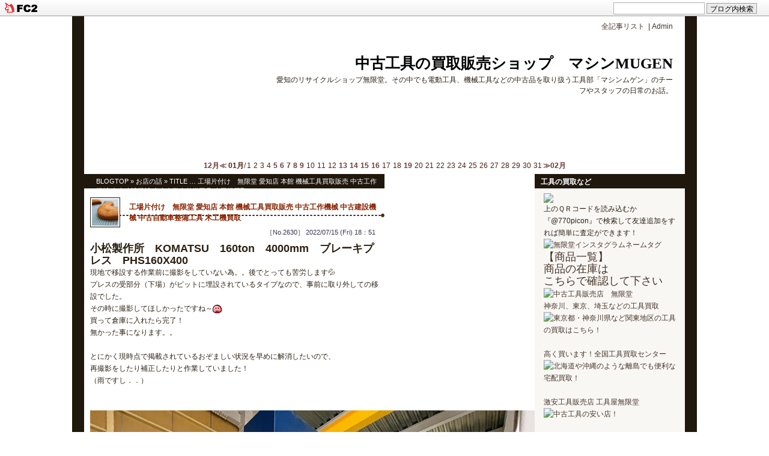

--- FILE ---
content_type: text/html; charset=utf-8
request_url: https://mugentool.jp/blog-entry-2630.html
body_size: 11711
content:
<!DOCTYPE html PUBLIC "-//W3C//DTD XHTML 1.0 Transitional//EN"
		"http://www.w3.org/TR/xhtml1/DTD/xhtml1-transitional.dtd">
<html xmlns="http://www.w3.org/1999/xhtml" xml:lang="ja" lang="ja" dir="ltr">

<head>
<meta name="keywords" content="中古,リサイクル,リサイクルショップ,中古工具,工具,工作機械,愛知,名古屋,買取,処分,無料査定,発電機,溶接機,コンプレッサー,電動工具,販売">
<meta http-equiv="content-type" content="text/html; charset=utf-8">
<meta http-equiv="Content-Style-Type" content="text/css" />
<meta http-equiv="Content-Script-Type" content="text/javascript" />
<meta name="author" content="無限堂　本館　機械工具" />
<meta name="description" content="愛知のリサイクルショップ無限堂。その中でも電動工具、機械工具などの中古品を取り扱う工具部「マシンムゲン」のチーフやスタッフの日常のお話。" />
<title>中古工具の買取販売ショップ　マシンMUGEN 工場片付け　無限堂 愛知店 本館 機械工具買取販売 中古工作機械 中古建設機械 中古自動車整備工具 木工機買取</title>
<link rel="stylesheet" type="text/css" href="https://blog-imgs-162.fc2.com/m/u/g/mugentool/css/c4b51.css" media="screen,tv" title="デフォルト" />
<link rel="alternate" type="application/rss+xml" href="https://mugentool.jp/?xml" title="RSS" />
<link rel="top" href="https://mugentool.jp/" title="トップ" />
<link rel="start" href="https://mugentool.jp/" title="最初の記事" />
<link rel="prev" href="https://mugentool.jp/blog-entry-2631.html" title="工場片付け　無限堂 愛知店 本館 機械工具買取販売 中古工作機械 中古建設機械 中古自動車整備工具 木工機買取" /><link rel="next" href="https://mugentool.jp/blog-entry-2629.html" title="工場片付け　無限堂 愛知店 本館 機械工具買取販売 中古工作機械 中古建設機械 中古自動車整備工具 木工機買取" />
<link href="https://static.fc2.com/css_cn/common/headbar/120710style.css" rel="stylesheet" type="text/css" media="all" />
</head>

<body>
<div id="sh_fc2blogheadbar">
	<div class="sh_fc2blogheadbar_body">
		<div id="sh_fc2blogheadbar_menu">
			<a href="https://blog.fc2.com/" rel="nofollow"><img src="https://static.fc2.com/image/headbar/sh_fc2blogheadbar_logo.png" alt="FC2ブログ" /></a>
		</div>
		<div id="sh_fc2blogheadbar_search">
			<form name="barForm" method="get" action="" target="blank">
				<input class="sh_fc2blogheadbar_searchform" type="text" name="q" value="" maxlength="30" onclick="this.style.color='#000000';" onfocus="this.select();" onblur="this.style.color='#999999'" />
				<input type="hidden" name="charset" value="utf-8" />
				<input class="sh_fc2blogheadbar_searchbtn" type="submit" value="ブログ内検索" />
			</form>
		</div>
		<div id="sh_fc2blogheadbar_link_box" class="sh_fc2blogheadbar_link" style="visibility: hidden;"></div>
	</div>
</div>

<!--shinobi1-->
<script type="text/javascript" src="http://x4.huuryuu.com/ufo/036364715"></script>
<noscript><a href="http://www.shinobi.jp/">
<img src="http://x4.huuryuu.com/bin/ll?036364715" border="0" alt=""></a></noscript>
<!--shinobi2-->

<a id="pagetop"></a>

<!-- 全体の枠：ここから(container) -->
<div id="container">

<!-- ブログタイトル＆説明文：ここから(branding) -->
<div id="branding">

<!-- 管理ページリンク＆全記事リスト：ここから -->
<ul class="admin">
<a href="https://mugentool.jp/?all" target="_self" title="全記事リストへ">全記事リスト</a>
&nbsp;|&nbsp;<a href="https://admin.blog.fc2.com/control.php" title="管理ページへ">Admin</a>
</ul>
<!-- 管理ページリンク＆全記事リスト：ここまで -->

<h1><a href="https://mugentool.jp/" accesskey="0" title="中古工具の買取販売ショップ　マシンMUGEN">中古工具の買取販売ショップ　マシンMUGEN</a></h1>
<p>愛知のリサイクルショップ無限堂。その中でも電動工具、機械工具などの中古品を取り扱う工具部「マシンムゲン」のチーフやスタッフの日常のお話。</p>
</div><!-- /branding -->
<!-- ブログタイトル＆説明文：ここまで(branding) -->

<!-- 横カレンダー：ここから -->
<div class="line-calender">

<a href="https://mugentool.jp/blog-date-202512.html">12月≪</a>
<b>01月</b>/<span class="day">1</span><span class="day">2</span><span class="day">3</span><span class="day">4</span><span class="day"><a href="https://mugentool.jp/blog-date-20260105.html">5</a></span><span class="day"><a href="https://mugentool.jp/blog-date-20260106.html">6</a></span><span class="day"><a href="https://mugentool.jp/blog-date-20260107.html">7</a></span><span class="day"><a href="https://mugentool.jp/blog-date-20260108.html">8</a></span><span class="day"><a href="https://mugentool.jp/blog-date-20260109.html">9</a></span><span class="day">10</span><span class="day">11</span><span class="day">12</span><span class="day"><a href="https://mugentool.jp/blog-date-20260113.html">13</a></span><span class="day"><a href="https://mugentool.jp/blog-date-20260114.html">14</a></span><span class="day"><a href="https://mugentool.jp/blog-date-20260115.html">15</a></span><span class="day"><a href="https://mugentool.jp/blog-date-20260116.html">16</a></span><span class="day">17</span><span class="day">18</span><span class="day"><a href="https://mugentool.jp/blog-date-20260119.html">19</a></span><span class="day">20</span><span class="day">21</span><span class="day">22</span><span class="day">23</span><span class="day">24</span><span class="day">25</span><span class="day">26</span><span class="day">27</span><span class="day">28</span><span class="day">29</span><span class="day">30</span><span class="day">31</span><a href="https://mugentool.jp/blog-date-202602.html">≫02月</a>
</div>
<!-- 横カレンダー：ここまで -->

<!-- 記事全体部分：ここから(primary-column) -->
<div id="primary-column">

<!-- メインブロック(ブログ名+記事+コメント+TB+移動ナビ 囲み)：ここから -->
<div class="main_block">

<!-- パンくずリスト：ここから -->
<div class="pankuzu_list">
<a href="https://mugentool.jp/" title="ブログTOPページへ">BLOGTOP</a>&nbsp;&raquo;&nbsp;<a href="/blog-category-3.html">お店の話</a>&nbsp;&raquo;&nbsp;TITLE … 工場片付け　無限堂 愛知店 本館 機械工具買取販売 中古工作機械 中古建設機械 中古自動車整備工具 木工機買取 
 
 
 
</div>
  
<!-- パンくずリスト：ここまで-->

<!-- プラグイン「3」（記事上）：ここから -->
<!-- プラグイン「3」（記事上）：ここまで -->


<!-- 記事枠：ここから -->
<div class="section" id="a2630">

<div class="entry-header">
<h2>工場片付け　無限堂 愛知店 本館 機械工具買取販売 中古工作機械 中古建設機械 中古自動車整備工具 木工機買取</h2>
<div class="entry-date">［No.2630］  2022/07/15 (Fri) 18：51</div>
</div>

<!-- 記事本文：ここから -->
<div class="entry-body"><strong><span style="font-size:large;">小松製作所　KOMATSU　160ton　4000mm　ブレーキプレス　PHS160X400</span></strong><br>現地で移設する作業前に撮影をしていない為。。後でとっても苦労します💦<br>プレスの受部分（下場）がピットに埋設されているタイプなので、事前に取り外しての移設でした。<br>その時に撮影してほしかったですね～<img src="//static.fc2.com/image/v/13.gif"  class="emoji" style="border:none;" /><br>買って倉庫に入れたら完了！<br>無かった事になります。。　<br><br>とにかく現時点で掲載されているおぞましい状況を早めに解消したいので、<br>再撮影をしたり補正したりと作業していました！<br>（雨ですし．．）<br><br><br><a href="https://blog-imgs-153.fc2.com/m/u/g/mugentool/41F77CCE-2C4F-4E79-B9A4-B693B946E8AC.jpg" target="_blank"><img src="https://blog-imgs-153.fc2.com/m/u/g/mugentool/41F77CCE-2C4F-4E79-B9A4-B693B946E8AC.jpg" alt="41F77CCE-2C4F-4E79-B9A4-B693B946E8AC.jpg" border="0" width="750" height="550" /></a><br><br>何とか広角レンズで撮影してやっと全体が収まります。。↑<br><br>↓　脚立の上から撮影（笑）<br>下顎と表現してご理解いただけるか？　わかりませんが．．<br>四角く線を引いたところに収まる顎が別の場所に保管してあるのです。。<br>撮影してもなんか間が抜けてしまいます(-_-;)<br>カタログなどWEB上に残っていないか探しておりますが．．良い画像がありません<img src="//static.fc2.com/image/v/12.gif"  class="emoji" style="border:none;" /><br><br><a href="https://blog-imgs-153.fc2.com/m/u/g/mugentool/C1DC94C9-DCD3-4205-BC6A-7B2DEB066CCB.jpg" target="_blank"><img src="https://blog-imgs-153.fc2.com/m/u/g/mugentool/C1DC94C9-DCD3-4205-BC6A-7B2DEB066CCB.jpg" alt="C1DC94C9-DCD3-4205-BC6A-7B2DEB066CCB.jpg" border="0" width="750" height="800" /></a><br><br>以前の設置環境など説明もできますし、移設後の現在もしっかり動作を確認していただける環境ではありますが。。<br>このブレーキ．．上記しました通り。。<br>下顎を組付ける為には、本体のベースを底上げしなければいけません<img src="//static.fc2.com/image/v/40.gif"  class="emoji" style="border:none;" /><br>実際の寸法では外したパーツ（下顎）自体６０㎝ほどピットに埋まってましたので。。<br>それに加え、１１トン以上ありますから．．怖いです。<br>今は掲載が優先．．時間が無いので後で考えます。。<img src="//static.fc2.com/image/e/68.gif"  class="emoji" style="border:none;" /><br><br>シャーリングは再撮影して何とか見れるページになったと思います！<br>ご興味あれば掲載ページご覧ください！！<br><br><br><span style="font-size:large;"><strong><a href="https://mugendou-kikai.com" target="_blank" title="機械の買取はこちらをクリック！">機械の買取はこちらのページへ！</a><br></strong><br></span><br><br><br><br><br><br><br><br><br><br><br><br><br><br><br><br>#汎用旋盤 #mac #緊急用発電機 #非常用発電機 #ディーゼル発電機　#tig溶接 #半自動溶接機　#機械買取  #旋盤職人 #新ダイワ  #デンヨー #旋盤修理 #エンジン #発電機 #溶接機 #ワシノ #レストア #中古機械 #ビシャモン #池貝旋盤 #ユンボ #中古建機 #ガレージライフ #工作機械買取 #無限堂 #旧車  #2柱リフト #中古旋盤 #snapon<br><br><br><br><br><br><br><div class="fc2_footer" style="text-align:left;vertical-align:middle;height:auto;">
<div class="fc2button-clap" data-clap-url="//blogvote.fc2.com/pickup/mugentool/2630/clap" id="fc2button-clap-2630" style="vertical-align:top;border:none;display:inline;margin-right:2px;">
<script type="text/javascript">
(function(d) {
var img = new Image();
d.getElementById("fc2button-clap-2630").appendChild(img);
img.src = '//static.fc2.com/image/clap/number/white/0.gif';
(function(s) { s.cursor = 'pointer'; s.border = 0; s.verticalAlign = 'top'; s.margin = '0'; s.padding = '0'; })(img.style);
var clap = function() { window.open('//blogvote.fc2.com/pickup/mugentool/2630/clap')};
if (img.addEventListener) { img.addEventListener('click', clap, false); } else if (img.attachEvent) { img.attachEvent('onclick', clap); }
})(document);
</script>
</div>

<div class="fc2button-twitter" style="vertical-align:top;border:none;margin-right:2px;display:inline-block;*display:inline;">
<a href="https://twitter.com/share" class="twitter-share-button" data-url="https://mugentool.jp/blog-entry-2630.html" data-text="工場片付け　無限堂 愛知店 本館 機械工具買取販売 中古工作機械 中古建設機械 中古自動車整備工具 木工機買取" data-size="" data-lang="ja">Tweet</a>
<script type="text/javascript" charset="utf-8" src="https://platform.twitter.com/widgets.js"></script>
</div><div class="fc2button-facebook" style="vertical-align:top;border:none;display:inline-block;*display:inline;*margin-right:5px;">
<iframe src="https://www.facebook.com/plugins/like.php?href=https%3A%2F%2Fmugentool.jp%2Fblog-entry-2630.html&amp;layout=button_count&amp;width=105&amp;share=0&amp;action=like&amp;height=21&amp;locale=ja_JP&amp;appId=" width="105" height="21" style="border:none; overflow:hidden;" scrolling="no" frameborder="0" allowfullscreen="true" allow="autoplay; clipboard-write; encrypted-media; picture-in-picture; web-share"></iframe>
</div>

</div>

<!-- 追記部分：ここから -->
<div class="entry-more">
</div>
<!-- 追記部分：ここまで -->


</div>
<!-- 記事本文：ここまで -->

<!-- 記事フッター：ここから -->
<div class="entry-footer">
No.2630&nbsp;|&nbsp;
18:51&nbsp;|&nbsp; 
<a href="https://mugentool.jp/admin.php?mode=editentry&no=2630" title="この記事の編集（ブログ管理者のみ）">編集</a>
&nbsp;|&nbsp; 
<a href="/blog-category-3.html" title="カテゴリの記事一覧">お店の話</a>
&nbsp;|&nbsp;
<a href="https://mugentool.jp/blog-entry-2630.html#trackbacktop" title="この記事のトラックバックをするor見る">TB(0)</a>
&nbsp;|&nbsp;
<a href="https://mugentool.jp/blog-entry-2630.html#comment-top" title="この記事のコメントを見るor書く">CM(0)</a>
&nbsp;|&nbsp;
<a href="#pagetop" title="このページの上へ↑">TOP</a>
</div>
<!-- 記事フッター：ここまで -->

<!--<rdf:RDF xmlns:rdf="http://www.w3.org/1999/02/22-rdf-syntax-ns#"
xmlns:trackback="http://madskills.com/public/xml/rss/module/trackback/"
xmlns:dc="http://purl.org/dc/elements/1.1/">
<rdf:Description rdf:about="https://mugentool.jp/blog-entry-2630.html"
trackback:ping="="https://mugentool.jp/tb.php/2630-3d04733d"
dc:title="工場片付け　無限堂 愛知店 本館 機械工具買取販売 中古工作機械 中古建設機械 中古自動車整備工具 木工機買取"
dc:identifier="https://mugentool.jp/blog-entry-2630.html"
dc:subject="お店の話"
dc:description="小松製作所　KOMATSU　160ton　4000mm　ブレーキプレス　PHS160X400現地で移設する作業前に撮影をしていない為。。後でとっても苦労します💦プレスの受部分（下場）がピットに埋設されているタイプなので、事前に取り外しての移設でした。その時に撮影してほしかったですね～買って倉庫に入れたら完了！無かった事になります。。　とにかく現時点で掲載されているおぞましい状況を早めに解消したいので、再撮影をしたり補正したりと..."
dc:creator="無限堂　本館　機械工具"
dc:date="2022-07-15T18:51:32+09:00" />
</rdf:RDF>-->

</div><!-- 記事枠：ここまで -->

<!-- 全記事リスト：ここから -->
<!-- 全記事リスト：ここまで -->

<!-- コメント表示全体部分：ここから -->
<div class="com-block"> 

<!-- 記事移動ナビ（コメント上）：ここから -->
<div class="kiji_navi">
&laquo;&nbsp;<a href="https://mugentool.jp/blog-entry-2631.html" title="工場片付け　無限堂 愛知店 本館 機械工具買取販売 中古工作機械 中古建設機械 中古自動車整備工具 木工機買取">前の記事へ</a>
&nbsp;|&nbsp;<a href="https://mugentool.jp/" title="ブログTOPに戻ります">HOME</a>&nbsp;|&nbsp;
<a href="https://mugentool.jp/blog-entry-2629.html" title="工場片付け　無限堂 愛知店 本館 機械工具買取販売 中古工作機械 中古建設機械 中古自動車整備工具 木工機買取">次の記事へ</a>&nbsp;&raquo;
</div>
<!-- 記事移動ナビ（コメント上）：ここまで -->

<!-- コメント表示部分：ここから -->
<h3 id="comment-top">*** COMMENT ***</h3>
<!-- コメント表示部分：ここまで -->

<!-- コメント投稿部分：ここから -->
<h3 class="comment-post">COMMENT投稿</h3>
<form method="post" action="https://mugentool.jp/blog-entry-2630.html" name="comment_form">
<!-- POST枠：ここから -->
<div class="com-postblock">
<dl><dt>
<input type="hidden" name="mode" value="regist" />
<input type="hidden" name="comment[no]" value="2630" />
<label for="name">NAME</label>
</dt>
<dd><input id="name" type="text" name="comment[name]" size="40" value="" /></dd>
<dt><label for="name">TITLE</label></dt>
<dd><input id="subject" name="comment[title]" type="text" size="40" value="NO TITLE" onblur="if(this.value == '') this.value='NO TITLE';" onfocus="if(this.value == 'NO TITLE') this.value='';" /></dd>
<dt><label for="mail">MAIL</label></dt>
<dd><input id="mail" type="text" name="comment[mail]" size="40" value="" /></dd>
<dt><label for="url">URL</label></dt>
<dd><input id="url" type="text" name="comment[url]" size="40" value="" /></dd>
<dt><label for="comment">COMMENT</label></dt>
<dd><script type="text/javascript" src="https://static.fc2.com/js/blog/view/comment/comment_toolbar_ja.min.js?2017040501"></script>
<textarea id="comment" cols="71" rows="15" name="comment[body]"></textarea></dd>
<dt><label for="pass">PASS (編集・削除に必要)</label></dt>
<dd><input id="pass" type="password" name="comment[pass]" size="20" /></dd>
<dt><label for="himitu">SECRET</label></dt>
<dd><input id="himitu" type="checkbox" name="comment[himitu]" />管理人にだけ読んでもらう</dd></dl>
</div>
<!-- POST枠：ここまで -->
<p class="form-btn"><input type="submit" value="書込送信" /></p>
</form>
<!-- コメント投稿部分：ここまで -->

</div>
<!-- コメント表示全体部分：ここまで -->

<!-- コメント編集部分：ここから -->
<!-- コメント編集部分：ここまで -->

<!-- トラックバック部分：ここから -->
<div class="trackback_table">
<p class="trackback_header"><a name="trackbacktop" id="trackbacktop">TRACKBACK </p>
<p class="trackback_navi">この記事のトラックバックURL</p>
<div class="trackback_top">
→https://mugentool.jp/tb.php/2630-3d04733d<br />
<a href="javascript:window.location.replace('https://blog.fc2.com/?url='+window.location.href);">この記事にトラックバックする(FC2ブログユーザー)</a></div>
<p class="trackback_navi">この記事へのトラックバック</p>
</div>
<!-- トラックバック部分：ここまで-->

<!-- ページ移動ナビ（下方）：ここから -->
<p class="page_navi">
&nbsp;|&nbsp;<a href="https://mugentool.jp/" title="HOMEへ移動">HOME</a>&nbsp;|&nbsp;
<a href="#pagetop" title="↑上に移動">TOP</a>&nbsp;|&nbsp;
</p>
<!-- ページ移動ナビ（下方）：ここまで -->

</div>
<!-- メインブロック：ここまで -->

</div>
<!-- 記事全体部分：ここまで(primary-column) -->

<!-- メニュー部分：ここから(secondary-column) -->
<div id="secondary-column">


<!-- 左メニューブロック：ここから -->
<div class="menu_block">

<!-- プラグイン「1」：ここから -->

<div class="plugin_header">
<div class="plugin_title">
工具の買取など</div></div>
<div class="plugin_body">
<p style="text-align:left">

</p>
<div class="plugin-freearea" style="text-align:left">
	<A href="https://page.line.me/770picon?oat_content=url&openQrModal=true" target="_blank">
<img src="https://r-mugendou.com/syohin/kougu/img/line-qr_02.gif" border="0"></a><br />
上のＱＲコードを読み込むか『@770picon』で検索して友達追加をすれば簡単に査定ができます！
<A href="https://www.instagram.com/mugendou_machine/" target="_blank">
<IMG src="https://r-mugendou.com/syohin/kougu/img/insuta_rogo.gif" border="0" alt="無限堂インスタグラムネームタグ"></A>

<font size=4><A href="http://r-mugendou.com/syohin/kougu/" target="_blank">【商品一覧】<br>商品の在庫は<br>こちらで確認して下さい</font><BR>
<IMG src="http://r-mugendou.com/img/kou-new.gif" border="0" alt="中古工具販売店　無限堂"></A><BR>
<A href="http://r-mugendou.com/kanto/kaitori/">神奈川、東京、埼玉などの工具買取<BR>
<IMG src="http://r-mugendou.com/syohin/kougu/kanagawa-kaitori.gif" border="0" alt="東京都・神奈川県など関東地区の工具の買取はこちら！"></A><BR>
<BR>
<A href="http://r-mugendou.com/syohin/kougu/tool-kaitoricenter.htm">高く買います！全国工具買取センター<BR>
<IMG src="http://r-mugendou.com/syohin/kougu/ikazu-uru.gif" width="150" height="100" border="0" alt="北海道や沖縄のような離島でも便利な宅配買取！"></A><BR>
<BR>
<A href="http://r-mugendou.com/item/heroskin.cgi?table=tool&skin=skin.html">激安工具販売店 工具屋無限堂<BR>
<IMG src="http://r-mugendou.com/syohin/kougu/GEKIYASU.gif" width="150" height="100" border="0" alt="中古工具の安い店！"></A><BR>
<BR>
</div>
<p style="text-align:left">

</p>
</div>

<div class="plugin_header">
<div class="plugin_title">
プロフィール</div></div>
<div class="plugin_body">
<p style="text-align:left">

</p>
<p class="plugin-myimage" style="text-align:left">
<img src="https://blog-imgs-27.fc2.com/m/u/g/mugentool/b_types.jpg" alt="無限堂　本館　機械工具">
</p>
<p style="text-align:left">
Author:無限堂　本館　機械工具<br>
<A href="http://r-mugendou.com/syohin/kougu/">愛知でも特殊な機械工具を扱っている数少ないマシンショップです。<br>普通のリサイクルショップではまず取り扱っていないような大型工具も、当店ならば大丈夫。もちろんそういった機械工具の販売もやっています。<br>是非一度足を運んでみて下さい。メカニック心をくすぐる事間違いないですよ。<br><br><font color=blue><B>FULL道具屋 無限堂</B><br>愛知県小牧市外堀3-139</font></A><br><B><FONT color="#009999">TEL:0568-73-6455</FONT></p>
<p style="text-align:left">

</p>
</div>

<div class="plugin_header">
<div class="plugin_title">
最新記事</div></div>
<div class="plugin_body">
<p style="text-align:left">

</p>
<ul>
<script type="text/javascript"><!--

var mojisu = 10; //最大表示文字数を設定
var str = new String();
str = "無限堂 愛知店 本館 機械工具買取販売 中古工作機械 中古建設機械 中古自動車整備工具 木工機買取　片付け　撤去　処分　解体　廃棄　工場丸ごと　機械一式　破産　倒産　管材物件　撤去工事　重量運搬　スクラップ買取　通販ショップ　工具通販 工具修理";

if ( str.length > mojisu ) {
str = str.substring(0,mojisu);
str = str+"...";
}

document.write('<li><a href="https://mugentool.jp/blog-entry-3381.html" title="無限堂 愛知店 本館 機械工具買取販売 中古工作機械 中古建設機械 中古自動車整備工具 木工機買取　片付け　撤去　処分　解体　廃棄　工場丸ごと　機械一式　破産　倒産　管材物件　撤去工事　重量運搬　スクラップ買取　通販ショップ　工具通販 工具修理">',str,' (01/19)</a></li>');

--></script><script type="text/javascript"><!--

var mojisu = 10; //最大表示文字数を設定
var str = new String();
str = "無限堂 愛知店 本館 機械工具買取販売 中古工作機械 中古建設機械 中古自動車整備工具 木工機買取　片付け　撤去　処分　解体　廃棄　工場丸ごと　機械一式　破産　倒産　管材物件　撤去工事　重量運搬　スクラップ買取　通販ショップ　工具通販 工具修理";

if ( str.length > mojisu ) {
str = str.substring(0,mojisu);
str = str+"...";
}

document.write('<li><a href="https://mugentool.jp/blog-entry-3380.html" title="無限堂 愛知店 本館 機械工具買取販売 中古工作機械 中古建設機械 中古自動車整備工具 木工機買取　片付け　撤去　処分　解体　廃棄　工場丸ごと　機械一式　破産　倒産　管材物件　撤去工事　重量運搬　スクラップ買取　通販ショップ　工具通販 工具修理">',str,' (01/16)</a></li>');

--></script><script type="text/javascript"><!--

var mojisu = 10; //最大表示文字数を設定
var str = new String();
str = "無限堂 愛知店 本館 機械工具買取販売 中古工作機械 中古建設機械 中古自動車整備工具 木工機買取　片付け　撤去　処分　解体　廃棄　工場丸ごと　機械一式　破産　倒産　管材物件　撤去工事　重量運搬　スクラップ買取　通販ショップ　工具通販 工具修理";

if ( str.length > mojisu ) {
str = str.substring(0,mojisu);
str = str+"...";
}

document.write('<li><a href="https://mugentool.jp/blog-entry-3379.html" title="無限堂 愛知店 本館 機械工具買取販売 中古工作機械 中古建設機械 中古自動車整備工具 木工機買取　片付け　撤去　処分　解体　廃棄　工場丸ごと　機械一式　破産　倒産　管材物件　撤去工事　重量運搬　スクラップ買取　通販ショップ　工具通販 工具修理">',str,' (01/15)</a></li>');

--></script><script type="text/javascript"><!--

var mojisu = 10; //最大表示文字数を設定
var str = new String();
str = "無限堂 愛知店 本館 機械工具買取販売 中古工作機械 中古建設機械 中古自動車整備工具 木工機買取　片付け　撤去　処分　解体　廃棄　工場丸ごと　機械一式　破産　倒産　管材物件　撤去工事　重量運搬　スクラップ買取　通販ショップ　工具通販 工具修理";

if ( str.length > mojisu ) {
str = str.substring(0,mojisu);
str = str+"...";
}

document.write('<li><a href="https://mugentool.jp/blog-entry-3378.html" title="無限堂 愛知店 本館 機械工具買取販売 中古工作機械 中古建設機械 中古自動車整備工具 木工機買取　片付け　撤去　処分　解体　廃棄　工場丸ごと　機械一式　破産　倒産　管材物件　撤去工事　重量運搬　スクラップ買取　通販ショップ　工具通販 工具修理">',str,' (01/14)</a></li>');

--></script><script type="text/javascript"><!--

var mojisu = 10; //最大表示文字数を設定
var str = new String();
str = "無限堂 愛知店 本館 機械工具買取販売 中古工作機械 中古建設機械 中古自動車整備工具 木工機買取　片付け　撤去　処分　解体　廃棄　工場丸ごと　機械一式　破産　倒産　管材物件　撤去工事　重量運搬　スクラップ買取　通販ショップ　工具通販 工具修理";

if ( str.length > mojisu ) {
str = str.substring(0,mojisu);
str = str+"...";
}

document.write('<li><a href="https://mugentool.jp/blog-entry-3377.html" title="無限堂 愛知店 本館 機械工具買取販売 中古工作機械 中古建設機械 中古自動車整備工具 木工機買取　片付け　撤去　処分　解体　廃棄　工場丸ごと　機械一式　破産　倒産　管材物件　撤去工事　重量運搬　スクラップ買取　通販ショップ　工具通販 工具修理">',str,' (01/13)</a></li>');

--></script></ul>
//<ul>
////<li style="text-align:left">
//<a href="https://mugentool.jp/blog-entry-3381.html" title="無限堂 愛知店 本館 機械工具買取販売 中古工作機械 中古建設機械 中古自動車整備工具 木工機買取　片付け　撤去　処分　解体　廃棄　工場丸ごと　機械一式　破産　倒産　管材物件　撤去工事　重量運搬　スクラップ買取　通販ショップ　工具通販 工具修理">無限堂 愛知店 本館 機械工具買取販売 中古工作機械 中古建設機械 中古自動車整備工具 木工機買取　片付け　撤去　処分　解体　廃棄　工場丸ごと　機械一式　破産　倒産　管材物件　撤去工事　重量運搬　スクラップ買取　通販ショップ　工具通販 工具修理 (01/19)</a>
//</li>
////<li style="text-align:left">
//<a href="https://mugentool.jp/blog-entry-3380.html" title="無限堂 愛知店 本館 機械工具買取販売 中古工作機械 中古建設機械 中古自動車整備工具 木工機買取　片付け　撤去　処分　解体　廃棄　工場丸ごと　機械一式　破産　倒産　管材物件　撤去工事　重量運搬　スクラップ買取　通販ショップ　工具通販 工具修理">無限堂 愛知店 本館 機械工具買取販売 中古工作機械 中古建設機械 中古自動車整備工具 木工機買取　片付け　撤去　処分　解体　廃棄　工場丸ごと　機械一式　破産　倒産　管材物件　撤去工事　重量運搬　スクラップ買取　通販ショップ　工具通販 工具修理 (01/16)</a>
//</li>
////<li style="text-align:left">
//<a href="https://mugentool.jp/blog-entry-3379.html" title="無限堂 愛知店 本館 機械工具買取販売 中古工作機械 中古建設機械 中古自動車整備工具 木工機買取　片付け　撤去　処分　解体　廃棄　工場丸ごと　機械一式　破産　倒産　管材物件　撤去工事　重量運搬　スクラップ買取　通販ショップ　工具通販 工具修理">無限堂 愛知店 本館 機械工具買取販売 中古工作機械 中古建設機械 中古自動車整備工具 木工機買取　片付け　撤去　処分　解体　廃棄　工場丸ごと　機械一式　破産　倒産　管材物件　撤去工事　重量運搬　スクラップ買取　通販ショップ　工具通販 工具修理 (01/15)</a>
//</li>
////<li style="text-align:left">
//<a href="https://mugentool.jp/blog-entry-3378.html" title="無限堂 愛知店 本館 機械工具買取販売 中古工作機械 中古建設機械 中古自動車整備工具 木工機買取　片付け　撤去　処分　解体　廃棄　工場丸ごと　機械一式　破産　倒産　管材物件　撤去工事　重量運搬　スクラップ買取　通販ショップ　工具通販 工具修理">無限堂 愛知店 本館 機械工具買取販売 中古工作機械 中古建設機械 中古自動車整備工具 木工機買取　片付け　撤去　処分　解体　廃棄　工場丸ごと　機械一式　破産　倒産　管材物件　撤去工事　重量運搬　スクラップ買取　通販ショップ　工具通販 工具修理 (01/14)</a>
//</li>
////<li style="text-align:left">
//<a href="https://mugentool.jp/blog-entry-3377.html" title="無限堂 愛知店 本館 機械工具買取販売 中古工作機械 中古建設機械 中古自動車整備工具 木工機買取　片付け　撤去　処分　解体　廃棄　工場丸ごと　機械一式　破産　倒産　管材物件　撤去工事　重量運搬　スクラップ買取　通販ショップ　工具通販 工具修理">無限堂 愛知店 本館 機械工具買取販売 中古工作機械 中古建設機械 中古自動車整備工具 木工機買取　片付け　撤去　処分　解体　廃棄　工場丸ごと　機械一式　破産　倒産　管材物件　撤去工事　重量運搬　スクラップ買取　通販ショップ　工具通販 工具修理 (01/13)</a>
//</li>
////</ul>

<p style="text-align:left">

</p>
</div>

<div class="plugin_header">
<div class="plugin_title">
最新コメント</div></div>
<div class="plugin_body">
<p style="text-align:left">

</p>
<ul>
<li style="text-align:left">
<a href="https://mugentool.jp/blog-entry-2538.html#comment97" title="見積">小林　博史:粉砕機　破砕機　無限堂 愛知店 本館 機械工具買取販売 中古工作機械 中古建設機械 中古自動車整備工具 木工機買取 (12/15)</a>
</li><li style="text-align:left">
<a href="https://mugentool.jp/blog-entry-711.html#comment95" title="EY08">服部:三笠　ミカサ　EY08　エンジンプレート　エンジンランマー　プレートコンパクター　バイブロ (01/29)</a>
</li><li style="text-align:left">
<a href="https://mugentool.jp/blog-entry-2538.html#comment94" title="ABS成型品">つじ　かずひこ:粉砕機　破砕機　無限堂 愛知店 本館 機械工具買取販売 中古工作機械 中古建設機械 中古自動車整備工具 木工機買取 (01/21)</a>
</li><li style="text-align:left">
<a href="https://mugentool.jp/blog-entry-1730.html#comment93" title="090-1720-3202">岩本孝成:マツイ 松井鉄工所　際カッター　ZC-100 無限堂 愛知店 本館 機械工具買取販売 中古工作機械 中古建設機械 中古自動車整備工具 木工機買取 (03/01)</a>
</li><li style="text-align:left">
<a href="https://mugentool.jp/blog-entry-1726.html#comment92" title="">下条力男:マキタ makita　一尺カンナ 312mm電気かんな　KP312 無限堂 愛知店 本館 機械工具買取販売 中古工作機械 中古建設機械 中古自動車整備工具 木工機買取 (04/17)</a>
</li><li style="text-align:left">
<a href="https://mugentool.jp/blog-entry-318.html#comment90" title="NO TITLE">滝沢モータース:ワシノ　6尺汎用旋盤　高速精密旋盤　LEO-80A　中古旋盤　中古機械工具 (02/08)</a>
</li><li style="text-align:left">
<a href="https://mugentool.jp/blog-entry-1184.html#comment89" title="在庫確認">山崎 英津郎:マツモト機械　１トン　ターニングロール　回転機　溶接用　RS-1-M 無限堂　愛知店　本館 (06/16)</a>
</li></ul>
<p style="text-align:left">

</p>
</div>

<div class="plugin_header">
<div class="plugin_title">
最新トラックバック</div></div>
<div class="plugin_body">
<p style="text-align:left">

</p>
<ul>
<li style="text-align:left">
<a href="https://mugentool.jp/blog-entry-857.html#trackback32" title="まとめ【MAX　マックス　９０】">まっとめBLOG速報:まとめ【MAX　マックス　９０】 (11/17)</a>
</li><li style="text-align:left">
<a href="https://mugentool.jp/blog-entry-858.html#trackback31" title="まとめ【バンザイ　BANZAI　3】">まっとめBLOG速報:まとめ【バンザイ　BANZAI　3】 (11/17)</a>
</li><li style="text-align:left">
<a href="https://mugentool.jp/blog-entry-849.html#trackback30" title="まとめ【HILTI ヒルティ　充電】">まっとめBLOG速報:まとめ【HILTI ヒルティ　充電】 (11/01)</a>
</li><li style="text-align:left">
<a href="https://mugentool.jp/blog-entry-850.html#trackback29" title="まとめ【タジマ　TAJIMA　レー】">まっとめBLOG速報:まとめ【タジマ　TAJIMA　レー】 (11/01)</a>
</li><li style="text-align:left">
<a href="https://mugentool.jp/blog-entry-784.html#trackback28" title="まとめtyaiました【ユニパー　瓦揚げ機　パワーコメット　UP-103P 太陽光発電 太陽光パネル】">まとめwoネタ速neo:まとめtyaiました【ユニパー　瓦揚げ機　パワーコメット　UP-103P 太陽光発電 太陽光パネル】 (07/03)</a>
</li></ul>
<p style="text-align:left">

</p>
</div>

<div class="plugin_header">
<div class="plugin_title">
月別アーカイブ</div></div>
<div class="plugin_body">
<p style="text-align:left">

</p>
<ul>
<li style="text-align:left">
<a href="https://mugentool.jp/blog-date-202601.html" title="2026/01">2026/01 (10)</a>
</li><li style="text-align:left">
<a href="https://mugentool.jp/blog-date-202512.html" title="2025/12">2025/12 (18)</a>
</li><li style="text-align:left">
<a href="https://mugentool.jp/blog-date-202511.html" title="2025/11">2025/11 (15)</a>
</li><li style="text-align:left">
<a href="https://mugentool.jp/blog-date-202510.html" title="2025/10">2025/10 (18)</a>
</li><li style="text-align:left">
<a href="https://mugentool.jp/blog-date-202509.html" title="2025/09">2025/09 (17)</a>
</li><li style="text-align:left">
<a href="https://mugentool.jp/blog-date-202508.html" title="2025/08">2025/08 (17)</a>
</li><li style="text-align:left">
<a href="https://mugentool.jp/blog-date-202507.html" title="2025/07">2025/07 (18)</a>
</li><li style="text-align:left">
<a href="https://mugentool.jp/blog-date-202506.html" title="2025/06">2025/06 (18)</a>
</li><li style="text-align:left">
<a href="https://mugentool.jp/blog-date-202505.html" title="2025/05">2025/05 (19)</a>
</li><li style="text-align:left">
<a href="https://mugentool.jp/blog-date-202504.html" title="2025/04">2025/04 (19)</a>
</li><li style="text-align:left">
<a href="https://mugentool.jp/blog-date-202503.html" title="2025/03">2025/03 (19)</a>
</li><li style="text-align:left">
<a href="https://mugentool.jp/blog-date-202502.html" title="2025/02">2025/02 (16)</a>
</li><li style="text-align:left">
<a href="https://mugentool.jp/blog-date-202501.html" title="2025/01">2025/01 (18)</a>
</li><li style="text-align:left">
<a href="https://mugentool.jp/blog-date-202412.html" title="2024/12">2024/12 (18)</a>
</li><li style="text-align:left">
<a href="https://mugentool.jp/blog-date-202411.html" title="2024/11">2024/11 (16)</a>
</li><li style="text-align:left">
<a href="https://mugentool.jp/blog-date-202410.html" title="2024/10">2024/10 (19)</a>
</li><li style="text-align:left">
<a href="https://mugentool.jp/blog-date-202409.html" title="2024/09">2024/09 (16)</a>
</li><li style="text-align:left">
<a href="https://mugentool.jp/blog-date-202408.html" title="2024/08">2024/08 (16)</a>
</li><li style="text-align:left">
<a href="https://mugentool.jp/blog-date-202407.html" title="2024/07">2024/07 (18)</a>
</li><li style="text-align:left">
<a href="https://mugentool.jp/blog-date-202406.html" title="2024/06">2024/06 (18)</a>
</li><li style="text-align:left">
<a href="https://mugentool.jp/blog-date-202405.html" title="2024/05">2024/05 (16)</a>
</li><li style="text-align:left">
<a href="https://mugentool.jp/blog-date-202404.html" title="2024/04">2024/04 (19)</a>
</li><li style="text-align:left">
<a href="https://mugentool.jp/blog-date-202403.html" title="2024/03">2024/03 (16)</a>
</li><li style="text-align:left">
<a href="https://mugentool.jp/blog-date-202402.html" title="2024/02">2024/02 (18)</a>
</li><li style="text-align:left">
<a href="https://mugentool.jp/blog-date-202401.html" title="2024/01">2024/01 (17)</a>
</li><li style="text-align:left">
<a href="https://mugentool.jp/blog-date-202312.html" title="2023/12">2023/12 (19)</a>
</li><li style="text-align:left">
<a href="https://mugentool.jp/blog-date-202311.html" title="2023/11">2023/11 (18)</a>
</li><li style="text-align:left">
<a href="https://mugentool.jp/blog-date-202310.html" title="2023/10">2023/10 (18)</a>
</li><li style="text-align:left">
<a href="https://mugentool.jp/blog-date-202309.html" title="2023/09">2023/09 (18)</a>
</li><li style="text-align:left">
<a href="https://mugentool.jp/blog-date-202308.html" title="2023/08">2023/08 (19)</a>
</li><li style="text-align:left">
<a href="https://mugentool.jp/blog-date-202307.html" title="2023/07">2023/07 (20)</a>
</li><li style="text-align:left">
<a href="https://mugentool.jp/blog-date-202306.html" title="2023/06">2023/06 (21)</a>
</li><li style="text-align:left">
<a href="https://mugentool.jp/blog-date-202305.html" title="2023/05">2023/05 (19)</a>
</li><li style="text-align:left">
<a href="https://mugentool.jp/blog-date-202304.html" title="2023/04">2023/04 (18)</a>
</li><li style="text-align:left">
<a href="https://mugentool.jp/blog-date-202303.html" title="2023/03">2023/03 (20)</a>
</li><li style="text-align:left">
<a href="https://mugentool.jp/blog-date-202302.html" title="2023/02">2023/02 (15)</a>
</li><li style="text-align:left">
<a href="https://mugentool.jp/blog-date-202301.html" title="2023/01">2023/01 (16)</a>
</li><li style="text-align:left">
<a href="https://mugentool.jp/blog-date-202212.html" title="2022/12">2022/12 (18)</a>
</li><li style="text-align:left">
<a href="https://mugentool.jp/blog-date-202211.html" title="2022/11">2022/11 (18)</a>
</li><li style="text-align:left">
<a href="https://mugentool.jp/blog-date-202210.html" title="2022/10">2022/10 (15)</a>
</li><li style="text-align:left">
<a href="https://mugentool.jp/blog-date-202209.html" title="2022/09">2022/09 (16)</a>
</li><li style="text-align:left">
<a href="https://mugentool.jp/blog-date-202208.html" title="2022/08">2022/08 (17)</a>
</li><li style="text-align:left">
<a href="https://mugentool.jp/blog-date-202207.html" title="2022/07">2022/07 (18)</a>
</li><li style="text-align:left">
<a href="https://mugentool.jp/blog-date-202206.html" title="2022/06">2022/06 (18)</a>
</li><li style="text-align:left">
<a href="https://mugentool.jp/blog-date-202205.html" title="2022/05">2022/05 (16)</a>
</li><li style="text-align:left">
<a href="https://mugentool.jp/blog-date-202204.html" title="2022/04">2022/04 (17)</a>
</li><li style="text-align:left">
<a href="https://mugentool.jp/blog-date-202203.html" title="2022/03">2022/03 (17)</a>
</li><li style="text-align:left">
<a href="https://mugentool.jp/blog-date-202202.html" title="2022/02">2022/02 (15)</a>
</li><li style="text-align:left">
<a href="https://mugentool.jp/blog-date-202201.html" title="2022/01">2022/01 (16)</a>
</li><li style="text-align:left">
<a href="https://mugentool.jp/blog-date-202112.html" title="2021/12">2021/12 (18)</a>
</li><li style="text-align:left">
<a href="https://mugentool.jp/blog-date-202111.html" title="2021/11">2021/11 (16)</a>
</li><li style="text-align:left">
<a href="https://mugentool.jp/blog-date-202110.html" title="2021/10">2021/10 (19)</a>
</li><li style="text-align:left">
<a href="https://mugentool.jp/blog-date-202109.html" title="2021/09">2021/09 (16)</a>
</li><li style="text-align:left">
<a href="https://mugentool.jp/blog-date-202108.html" title="2021/08">2021/08 (16)</a>
</li><li style="text-align:left">
<a href="https://mugentool.jp/blog-date-202107.html" title="2021/07">2021/07 (18)</a>
</li><li style="text-align:left">
<a href="https://mugentool.jp/blog-date-202106.html" title="2021/06">2021/06 (17)</a>
</li><li style="text-align:left">
<a href="https://mugentool.jp/blog-date-202105.html" title="2021/05">2021/05 (16)</a>
</li><li style="text-align:left">
<a href="https://mugentool.jp/blog-date-202104.html" title="2021/04">2021/04 (16)</a>
</li><li style="text-align:left">
<a href="https://mugentool.jp/blog-date-202103.html" title="2021/03">2021/03 (17)</a>
</li><li style="text-align:left">
<a href="https://mugentool.jp/blog-date-202102.html" title="2021/02">2021/02 (15)</a>
</li><li style="text-align:left">
<a href="https://mugentool.jp/blog-date-202101.html" title="2021/01">2021/01 (14)</a>
</li><li style="text-align:left">
<a href="https://mugentool.jp/blog-date-202012.html" title="2020/12">2020/12 (20)</a>
</li><li style="text-align:left">
<a href="https://mugentool.jp/blog-date-202011.html" title="2020/11">2020/11 (19)</a>
</li><li style="text-align:left">
<a href="https://mugentool.jp/blog-date-202010.html" title="2020/10">2020/10 (23)</a>
</li><li style="text-align:left">
<a href="https://mugentool.jp/blog-date-202009.html" title="2020/09">2020/09 (17)</a>
</li><li style="text-align:left">
<a href="https://mugentool.jp/blog-date-202008.html" title="2020/08">2020/08 (15)</a>
</li><li style="text-align:left">
<a href="https://mugentool.jp/blog-date-202007.html" title="2020/07">2020/07 (17)</a>
</li><li style="text-align:left">
<a href="https://mugentool.jp/blog-date-202006.html" title="2020/06">2020/06 (19)</a>
</li><li style="text-align:left">
<a href="https://mugentool.jp/blog-date-202005.html" title="2020/05">2020/05 (16)</a>
</li><li style="text-align:left">
<a href="https://mugentool.jp/blog-date-202004.html" title="2020/04">2020/04 (16)</a>
</li><li style="text-align:left">
<a href="https://mugentool.jp/blog-date-202003.html" title="2020/03">2020/03 (16)</a>
</li><li style="text-align:left">
<a href="https://mugentool.jp/blog-date-202002.html" title="2020/02">2020/02 (16)</a>
</li><li style="text-align:left">
<a href="https://mugentool.jp/blog-date-202001.html" title="2020/01">2020/01 (17)</a>
</li><li style="text-align:left">
<a href="https://mugentool.jp/blog-date-201912.html" title="2019/12">2019/12 (18)</a>
</li><li style="text-align:left">
<a href="https://mugentool.jp/blog-date-201911.html" title="2019/11">2019/11 (17)</a>
</li><li style="text-align:left">
<a href="https://mugentool.jp/blog-date-201910.html" title="2019/10">2019/10 (19)</a>
</li><li style="text-align:left">
<a href="https://mugentool.jp/blog-date-201909.html" title="2019/09">2019/09 (16)</a>
</li><li style="text-align:left">
<a href="https://mugentool.jp/blog-date-201908.html" title="2019/08">2019/08 (13)</a>
</li><li style="text-align:left">
<a href="https://mugentool.jp/blog-date-201907.html" title="2019/07">2019/07 (18)</a>
</li><li style="text-align:left">
<a href="https://mugentool.jp/blog-date-201906.html" title="2019/06">2019/06 (15)</a>
</li><li style="text-align:left">
<a href="https://mugentool.jp/blog-date-201905.html" title="2019/05">2019/05 (19)</a>
</li><li style="text-align:left">
<a href="https://mugentool.jp/blog-date-201904.html" title="2019/04">2019/04 (17)</a>
</li><li style="text-align:left">
<a href="https://mugentool.jp/blog-date-201903.html" title="2019/03">2019/03 (16)</a>
</li><li style="text-align:left">
<a href="https://mugentool.jp/blog-date-201902.html" title="2019/02">2019/02 (18)</a>
</li><li style="text-align:left">
<a href="https://mugentool.jp/blog-date-201901.html" title="2019/01">2019/01 (17)</a>
</li><li style="text-align:left">
<a href="https://mugentool.jp/blog-date-201812.html" title="2018/12">2018/12 (17)</a>
</li><li style="text-align:left">
<a href="https://mugentool.jp/blog-date-201811.html" title="2018/11">2018/11 (16)</a>
</li><li style="text-align:left">
<a href="https://mugentool.jp/blog-date-201810.html" title="2018/10">2018/10 (18)</a>
</li><li style="text-align:left">
<a href="https://mugentool.jp/blog-date-201809.html" title="2018/09">2018/09 (15)</a>
</li><li style="text-align:left">
<a href="https://mugentool.jp/blog-date-201808.html" title="2018/08">2018/08 (17)</a>
</li><li style="text-align:left">
<a href="https://mugentool.jp/blog-date-201807.html" title="2018/07">2018/07 (18)</a>
</li><li style="text-align:left">
<a href="https://mugentool.jp/blog-date-201806.html" title="2018/06">2018/06 (21)</a>
</li><li style="text-align:left">
<a href="https://mugentool.jp/blog-date-201805.html" title="2018/05">2018/05 (20)</a>
</li><li style="text-align:left">
<a href="https://mugentool.jp/blog-date-201804.html" title="2018/04">2018/04 (17)</a>
</li><li style="text-align:left">
<a href="https://mugentool.jp/blog-date-201803.html" title="2018/03">2018/03 (17)</a>
</li><li style="text-align:left">
<a href="https://mugentool.jp/blog-date-201802.html" title="2018/02">2018/02 (17)</a>
</li><li style="text-align:left">
<a href="https://mugentool.jp/blog-date-201801.html" title="2018/01">2018/01 (16)</a>
</li><li style="text-align:left">
<a href="https://mugentool.jp/blog-date-201712.html" title="2017/12">2017/12 (18)</a>
</li><li style="text-align:left">
<a href="https://mugentool.jp/blog-date-201711.html" title="2017/11">2017/11 (16)</a>
</li><li style="text-align:left">
<a href="https://mugentool.jp/blog-date-201710.html" title="2017/10">2017/10 (20)</a>
</li><li style="text-align:left">
<a href="https://mugentool.jp/blog-date-201709.html" title="2017/09">2017/09 (16)</a>
</li><li style="text-align:left">
<a href="https://mugentool.jp/blog-date-201708.html" title="2017/08">2017/08 (11)</a>
</li><li style="text-align:left">
<a href="https://mugentool.jp/blog-date-201707.html" title="2017/07">2017/07 (19)</a>
</li><li style="text-align:left">
<a href="https://mugentool.jp/blog-date-201706.html" title="2017/06">2017/06 (16)</a>
</li><li style="text-align:left">
<a href="https://mugentool.jp/blog-date-201705.html" title="2017/05">2017/05 (14)</a>
</li><li style="text-align:left">
<a href="https://mugentool.jp/blog-date-201704.html" title="2017/04">2017/04 (11)</a>
</li><li style="text-align:left">
<a href="https://mugentool.jp/blog-date-201703.html" title="2017/03">2017/03 (10)</a>
</li><li style="text-align:left">
<a href="https://mugentool.jp/blog-date-201702.html" title="2017/02">2017/02 (16)</a>
</li><li style="text-align:left">
<a href="https://mugentool.jp/blog-date-201701.html" title="2017/01">2017/01 (11)</a>
</li><li style="text-align:left">
<a href="https://mugentool.jp/blog-date-201612.html" title="2016/12">2016/12 (10)</a>
</li><li style="text-align:left">
<a href="https://mugentool.jp/blog-date-201611.html" title="2016/11">2016/11 (8)</a>
</li><li style="text-align:left">
<a href="https://mugentool.jp/blog-date-201610.html" title="2016/10">2016/10 (15)</a>
</li><li style="text-align:left">
<a href="https://mugentool.jp/blog-date-201609.html" title="2016/09">2016/09 (10)</a>
</li><li style="text-align:left">
<a href="https://mugentool.jp/blog-date-201608.html" title="2016/08">2016/08 (8)</a>
</li><li style="text-align:left">
<a href="https://mugentool.jp/blog-date-201607.html" title="2016/07">2016/07 (6)</a>
</li><li style="text-align:left">
<a href="https://mugentool.jp/blog-date-201606.html" title="2016/06">2016/06 (10)</a>
</li><li style="text-align:left">
<a href="https://mugentool.jp/blog-date-201605.html" title="2016/05">2016/05 (8)</a>
</li><li style="text-align:left">
<a href="https://mugentool.jp/blog-date-201604.html" title="2016/04">2016/04 (9)</a>
</li><li style="text-align:left">
<a href="https://mugentool.jp/blog-date-201603.html" title="2016/03">2016/03 (10)</a>
</li><li style="text-align:left">
<a href="https://mugentool.jp/blog-date-201602.html" title="2016/02">2016/02 (10)</a>
</li><li style="text-align:left">
<a href="https://mugentool.jp/blog-date-201601.html" title="2016/01">2016/01 (14)</a>
</li><li style="text-align:left">
<a href="https://mugentool.jp/blog-date-201512.html" title="2015/12">2015/12 (11)</a>
</li><li style="text-align:left">
<a href="https://mugentool.jp/blog-date-201511.html" title="2015/11">2015/11 (12)</a>
</li><li style="text-align:left">
<a href="https://mugentool.jp/blog-date-201510.html" title="2015/10">2015/10 (12)</a>
</li><li style="text-align:left">
<a href="https://mugentool.jp/blog-date-201509.html" title="2015/09">2015/09 (12)</a>
</li><li style="text-align:left">
<a href="https://mugentool.jp/blog-date-201508.html" title="2015/08">2015/08 (10)</a>
</li><li style="text-align:left">
<a href="https://mugentool.jp/blog-date-201507.html" title="2015/07">2015/07 (14)</a>
</li><li style="text-align:left">
<a href="https://mugentool.jp/blog-date-201506.html" title="2015/06">2015/06 (13)</a>
</li><li style="text-align:left">
<a href="https://mugentool.jp/blog-date-201505.html" title="2015/05">2015/05 (15)</a>
</li><li style="text-align:left">
<a href="https://mugentool.jp/blog-date-201504.html" title="2015/04">2015/04 (15)</a>
</li><li style="text-align:left">
<a href="https://mugentool.jp/blog-date-201503.html" title="2015/03">2015/03 (18)</a>
</li><li style="text-align:left">
<a href="https://mugentool.jp/blog-date-201502.html" title="2015/02">2015/02 (13)</a>
</li><li style="text-align:left">
<a href="https://mugentool.jp/blog-date-201501.html" title="2015/01">2015/01 (15)</a>
</li><li style="text-align:left">
<a href="https://mugentool.jp/blog-date-201412.html" title="2014/12">2014/12 (14)</a>
</li><li style="text-align:left">
<a href="https://mugentool.jp/blog-date-201411.html" title="2014/11">2014/11 (12)</a>
</li><li style="text-align:left">
<a href="https://mugentool.jp/blog-date-201410.html" title="2014/10">2014/10 (12)</a>
</li><li style="text-align:left">
<a href="https://mugentool.jp/blog-date-201409.html" title="2014/09">2014/09 (11)</a>
</li><li style="text-align:left">
<a href="https://mugentool.jp/blog-date-201408.html" title="2014/08">2014/08 (11)</a>
</li><li style="text-align:left">
<a href="https://mugentool.jp/blog-date-201407.html" title="2014/07">2014/07 (17)</a>
</li><li style="text-align:left">
<a href="https://mugentool.jp/blog-date-201406.html" title="2014/06">2014/06 (13)</a>
</li><li style="text-align:left">
<a href="https://mugentool.jp/blog-date-201405.html" title="2014/05">2014/05 (12)</a>
</li><li style="text-align:left">
<a href="https://mugentool.jp/blog-date-201404.html" title="2014/04">2014/04 (13)</a>
</li><li style="text-align:left">
<a href="https://mugentool.jp/blog-date-201403.html" title="2014/03">2014/03 (10)</a>
</li><li style="text-align:left">
<a href="https://mugentool.jp/blog-date-201402.html" title="2014/02">2014/02 (14)</a>
</li><li style="text-align:left">
<a href="https://mugentool.jp/blog-date-201401.html" title="2014/01">2014/01 (13)</a>
</li><li style="text-align:left">
<a href="https://mugentool.jp/blog-date-201312.html" title="2013/12">2013/12 (14)</a>
</li><li style="text-align:left">
<a href="https://mugentool.jp/blog-date-201311.html" title="2013/11">2013/11 (14)</a>
</li><li style="text-align:left">
<a href="https://mugentool.jp/blog-date-201310.html" title="2013/10">2013/10 (18)</a>
</li><li style="text-align:left">
<a href="https://mugentool.jp/blog-date-201309.html" title="2013/09">2013/09 (15)</a>
</li><li style="text-align:left">
<a href="https://mugentool.jp/blog-date-201308.html" title="2013/08">2013/08 (13)</a>
</li><li style="text-align:left">
<a href="https://mugentool.jp/blog-date-201307.html" title="2013/07">2013/07 (13)</a>
</li><li style="text-align:left">
<a href="https://mugentool.jp/blog-date-201306.html" title="2013/06">2013/06 (15)</a>
</li><li style="text-align:left">
<a href="https://mugentool.jp/blog-date-201305.html" title="2013/05">2013/05 (12)</a>
</li><li style="text-align:left">
<a href="https://mugentool.jp/blog-date-201304.html" title="2013/04">2013/04 (13)</a>
</li><li style="text-align:left">
<a href="https://mugentool.jp/blog-date-201303.html" title="2013/03">2013/03 (15)</a>
</li><li style="text-align:left">
<a href="https://mugentool.jp/blog-date-201302.html" title="2013/02">2013/02 (14)</a>
</li><li style="text-align:left">
<a href="https://mugentool.jp/blog-date-201301.html" title="2013/01">2013/01 (14)</a>
</li><li style="text-align:left">
<a href="https://mugentool.jp/blog-date-201212.html" title="2012/12">2012/12 (15)</a>
</li><li style="text-align:left">
<a href="https://mugentool.jp/blog-date-201211.html" title="2012/11">2012/11 (17)</a>
</li><li style="text-align:left">
<a href="https://mugentool.jp/blog-date-201210.html" title="2012/10">2012/10 (17)</a>
</li><li style="text-align:left">
<a href="https://mugentool.jp/blog-date-201209.html" title="2012/09">2012/09 (16)</a>
</li><li style="text-align:left">
<a href="https://mugentool.jp/blog-date-201208.html" title="2012/08">2012/08 (16)</a>
</li><li style="text-align:left">
<a href="https://mugentool.jp/blog-date-201207.html" title="2012/07">2012/07 (17)</a>
</li><li style="text-align:left">
<a href="https://mugentool.jp/blog-date-201206.html" title="2012/06">2012/06 (13)</a>
</li><li style="text-align:left">
<a href="https://mugentool.jp/blog-date-201205.html" title="2012/05">2012/05 (20)</a>
</li><li style="text-align:left">
<a href="https://mugentool.jp/blog-date-201204.html" title="2012/04">2012/04 (13)</a>
</li><li style="text-align:left">
<a href="https://mugentool.jp/blog-date-201203.html" title="2012/03">2012/03 (17)</a>
</li><li style="text-align:left">
<a href="https://mugentool.jp/blog-date-201202.html" title="2012/02">2012/02 (17)</a>
</li><li style="text-align:left">
<a href="https://mugentool.jp/blog-date-201201.html" title="2012/01">2012/01 (13)</a>
</li><li style="text-align:left">
<a href="https://mugentool.jp/blog-date-201112.html" title="2011/12">2011/12 (14)</a>
</li><li style="text-align:left">
<a href="https://mugentool.jp/blog-date-201111.html" title="2011/11">2011/11 (15)</a>
</li><li style="text-align:left">
<a href="https://mugentool.jp/blog-date-201110.html" title="2011/10">2011/10 (16)</a>
</li><li style="text-align:left">
<a href="https://mugentool.jp/blog-date-201109.html" title="2011/09">2011/09 (15)</a>
</li><li style="text-align:left">
<a href="https://mugentool.jp/blog-date-201108.html" title="2011/08">2011/08 (13)</a>
</li><li style="text-align:left">
<a href="https://mugentool.jp/blog-date-201107.html" title="2011/07">2011/07 (16)</a>
</li><li style="text-align:left">
<a href="https://mugentool.jp/blog-date-201106.html" title="2011/06">2011/06 (20)</a>
</li><li style="text-align:left">
<a href="https://mugentool.jp/blog-date-201105.html" title="2011/05">2011/05 (17)</a>
</li><li style="text-align:left">
<a href="https://mugentool.jp/blog-date-201104.html" title="2011/04">2011/04 (21)</a>
</li><li style="text-align:left">
<a href="https://mugentool.jp/blog-date-201103.html" title="2011/03">2011/03 (20)</a>
</li><li style="text-align:left">
<a href="https://mugentool.jp/blog-date-201102.html" title="2011/02">2011/02 (19)</a>
</li><li style="text-align:left">
<a href="https://mugentool.jp/blog-date-201101.html" title="2011/01">2011/01 (17)</a>
</li><li style="text-align:left">
<a href="https://mugentool.jp/blog-date-201012.html" title="2010/12">2010/12 (15)</a>
</li><li style="text-align:left">
<a href="https://mugentool.jp/blog-date-201011.html" title="2010/11">2010/11 (18)</a>
</li><li style="text-align:left">
<a href="https://mugentool.jp/blog-date-201010.html" title="2010/10">2010/10 (21)</a>
</li><li style="text-align:left">
<a href="https://mugentool.jp/blog-date-201009.html" title="2010/09">2010/09 (19)</a>
</li><li style="text-align:left">
<a href="https://mugentool.jp/blog-date-201008.html" title="2010/08">2010/08 (15)</a>
</li><li style="text-align:left">
<a href="https://mugentool.jp/blog-date-201007.html" title="2010/07">2010/07 (21)</a>
</li><li style="text-align:left">
<a href="https://mugentool.jp/blog-date-201006.html" title="2010/06">2010/06 (22)</a>
</li><li style="text-align:left">
<a href="https://mugentool.jp/blog-date-201005.html" title="2010/05">2010/05 (19)</a>
</li><li style="text-align:left">
<a href="https://mugentool.jp/blog-date-201004.html" title="2010/04">2010/04 (26)</a>
</li><li style="text-align:left">
<a href="https://mugentool.jp/blog-date-201003.html" title="2010/03">2010/03 (25)</a>
</li><li style="text-align:left">
<a href="https://mugentool.jp/blog-date-201002.html" title="2010/02">2010/02 (23)</a>
</li><li style="text-align:left">
<a href="https://mugentool.jp/blog-date-201001.html" title="2010/01">2010/01 (19)</a>
</li><li style="text-align:left">
<a href="https://mugentool.jp/blog-date-200912.html" title="2009/12">2009/12 (21)</a>
</li><li style="text-align:left">
<a href="https://mugentool.jp/blog-date-200911.html" title="2009/11">2009/11 (23)</a>
</li><li style="text-align:left">
<a href="https://mugentool.jp/blog-date-200910.html" title="2009/10">2009/10 (21)</a>
</li><li style="text-align:left">
<a href="https://mugentool.jp/blog-date-200909.html" title="2009/09">2009/09 (20)</a>
</li><li style="text-align:left">
<a href="https://mugentool.jp/blog-date-200908.html" title="2009/08">2009/08 (20)</a>
</li><li style="text-align:left">
<a href="https://mugentool.jp/blog-date-200907.html" title="2009/07">2009/07 (25)</a>
</li><li style="text-align:left">
<a href="https://mugentool.jp/blog-date-200906.html" title="2009/06">2009/06 (27)</a>
</li><li style="text-align:left">
<a href="https://mugentool.jp/blog-date-200905.html" title="2009/05">2009/05 (24)</a>
</li></ul>
<p style="text-align:left">

</p>
</div>

<div class="plugin_header">
<div class="plugin_title">
カテゴリ</div></div>
<div class="plugin_body">
<p style="text-align:left">

</p>
<div>
<div style="text-align:left">
<a href="https://mugentool.jp/blog-category-1.html" title="雑記">雑記 (49)</a>
</div><div style="text-align:left">
<a href="https://mugentool.jp/blog-category-2.html" title="入荷情報">入荷情報 (1230)</a>
</div><div style="text-align:left">
<a href="https://mugentool.jp/blog-category-3.html" title="お店の話">お店の話 (1787)</a>
</div><div style="text-align:left">
<a href="https://mugentool.jp/blog-category-4.html" title="旋盤　フライス">旋盤　フライス (5)</a>
</div><div style="text-align:left">
<a href="https://mugentool.jp/blog-category-0.html" title="未分類">未分類 (198)</a>
</div></div>
<p style="text-align:left">

</p>
</div>

<!-- プラグイン「1」：ここまで -->

</div>
<!-- 左メニューブロック：ここまで -->

<!-- 右メニューブロック：ここから -->
<div class="menu_block">

<!-- プラグイン「2」：ここから -->

<div class="plugin_header">
<div class="plugin_title">
検索フォーム</div></div>
<div class="plugin_body">
<p style="text-align:left">

</p>
<form action="https://mugentool.jp/blog-entry-2630.html" method="get">
<p class="plugin-search" style="text-align:left">
<input type="text" size="20" name="q" value="" maxlength="200"><br>
<input type="submit" value=" 検索 ">
</p>
</form>
<p style="text-align:left">

</p>
</div>

<div class="plugin_header">
<div class="plugin_title">
RSSリンクの表示</div></div>
<div class="plugin_body">
<p style="text-align:left">

</p>
<ul>
<li style="text-align:left"><a href="https://mugentool.jp/?xml">最近記事のRSS</a></li>
<li style="text-align:left"><a href="https://mugentool.jp/?xml&comment">最新コメントのRSS</a></li>
<li style="text-align:left"><a href="https://mugentool.jp/?xml&trackback">最新トラックバックのRSS</a></li>
</ul>
<p style="text-align:left">

</p>
</div>

<div class="plugin_header">
<div class="plugin_title">
リンク</div></div>
<div class="plugin_body">
<p style="text-align:left">

</p>
<ul>
<li style="text-align:left"><a href="http://mugendou.mymp.jp/" title="携帯からの工具買取ご依頼" target="_blank">携帯からの工具買取ご依頼</a></li><li style="text-align:left"><a href="http://www.r-mugendou.com/aichi-main.htm" title="ＦＵＬＬ道具屋　無限堂（愛知名古屋）" target="_blank">ＦＵＬＬ道具屋　無限堂（愛知名古屋）</a></li><li style="text-align:left"><a href="http://www.r-mugendou-osaka.com/" title="無限堂ＷＥＳＴ（大阪）" target="_blank">無限堂ＷＥＳＴ（大阪）</a></li><li style="text-align:left"><a href="http://mugendou.net/" title="業務用品総合中古再販　MUGENDOU" target="_blank">業務用品総合中古再販　MUGENDOU</a></li><li><a href="./?admin">管理画面</a></li>
</ul>
<p style="text-align:left">
<a href="javascript:window.location.replace('https://blog.fc2.com/?linkid=mugentool');">このブログをリンクに追加する</a>
</p>
</div>

<div class="plugin_header">
<div class="plugin_title">
ブロとも申請フォーム</div></div>
<div class="plugin_body">
<p style="text-align:left">

</p>
<p class="plugin-friends" style="text-align:left"><a href="https://mugentool.jp/?mode=friends">この人とブロともになる</a></p>
<p style="text-align:left">

</p>
</div>

<div class="plugin_header">
<div class="plugin_title">
ＱＲコード</div></div>
<div class="plugin_body">
<p style="text-align:left">

</p>
<div class="plugin-qrcode" style="text-align:left"><img src="https://blog-imgs-27.fc2.com/m/u/g/mugentool/dba06c3a.jpg" alt="ＱＲコード"></div>
<p style="text-align:left">

</p>
</div>

<!-- プラグイン「2」：ここまで -->

</div>
<!-- 右メニューブロック：ここまで -->


</div>
<!-- メニュー部分 ：ここまで(secondary-column) -->

<!-- 著作権表示：ここから　★削除厳禁★ (siteinfo-legal ) -->
<div id="blog_footer">
<p>Copyright &copy;&nbsp;中古工具の買取販売ショップ　マシンMUGEN rights reserved.</p> 
<p><a href="http://temtemclub.blog119.fc2.com/" target="_blank">Template : TEMTEM★倶楽部</a></p>
<p><span id="ad1"><script type="text/javascript">var j = '12';</script><script type="text/javascript" charset="utf-8" src="https://admin.blog.fc2.com/i/image/janre.js"></script></span><noscript><p>FC2Ad</p></noscript><!-- spotad:0 --><!-- genre:12 --><!-- sub_genre:107 --><!-- sp_banner:1 --><!-- passive:0 --><!-- lang:ja --><!-- HeadBar:1 --><!-- VT:blog --><!-- nad:0 --></p>
</div>
<!-- 著作権表示：ここまで　★削除厳禁★ (siteinfo-legal ) -->

</div>
<!-- 全体の枠：ここまで(container) -->

<script type="text/javascript" charset="utf-8" src="https://admin.blog.fc2.com/dctanalyzer.php" defer></script>
<script type="text/javascript" charset="utf-8" src="//static.fc2.com/comment.js" defer></script>
<script type="text/javascript" src="//static.fc2.com/js/blog/blog_res.js" defer></script>
<script type="text/javascript" src="https://static.fc2.com/js/blog/headbar_ad_load.js?genre=12&20141111" charset="utf-8"></script>
<script type="text/javascript" src="https://static.fc2.com/js/blog/ad_ref.js?20121115"></script>
</body>
</html>